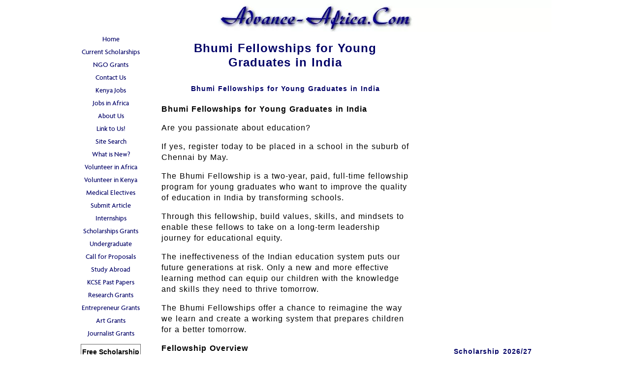

--- FILE ---
content_type: text/html; charset=utf-8
request_url: https://www.google.com/recaptcha/api2/aframe
body_size: 267
content:
<!DOCTYPE HTML><html><head><meta http-equiv="content-type" content="text/html; charset=UTF-8"></head><body><script nonce="GgfmZLTiygWkUcE3Ho9NAA">/** Anti-fraud and anti-abuse applications only. See google.com/recaptcha */ try{var clients={'sodar':'https://pagead2.googlesyndication.com/pagead/sodar?'};window.addEventListener("message",function(a){try{if(a.source===window.parent){var b=JSON.parse(a.data);var c=clients[b['id']];if(c){var d=document.createElement('img');d.src=c+b['params']+'&rc='+(localStorage.getItem("rc::a")?sessionStorage.getItem("rc::b"):"");window.document.body.appendChild(d);sessionStorage.setItem("rc::e",parseInt(sessionStorage.getItem("rc::e")||0)+1);localStorage.setItem("rc::h",'1769070863421');}}}catch(b){}});window.parent.postMessage("_grecaptcha_ready", "*");}catch(b){}</script></body></html>

--- FILE ---
content_type: text/css; charset=utf-8
request_url: https://www.advance-africa.com/sd/support-files/A.style.css.pagespeed.cf.BgJ1oSv7QR.css
body_size: 12209
content:
@font-face{font-family:AgendaRegular;font-display:fallback;src:url(/css_webfonts/agenda-webfont.eot);src:url(/css_webfonts/agenda-webfont.eot?iefix) format('eot') , url(/css_webfonts/agenda-webfont.woff) format('woff') , url(/css_webfonts/agenda-webfont.ttf) format('truetype') , url(/css_webfonts/agenda-webfont.svg#webfont6mJSzLPU) format('svg');font-weight:normal;font-style:normal}@font-face{font-family:AvantGardeRegular;font-display:fallback;src:url(/css_webfonts/avantgarde-webfont.eot);src:url(/css_webfonts/avantgarde-webfont.eot?iefix) format('eot') , url(/css_webfonts/avantgarde-webfont.woff) format('woff') , url(/css_webfonts/avantgarde-webfont.ttf) format('truetype') , url(/css_webfonts/avantgarde-webfont.svg#webfontILwWK1qr) format('svg');font-weight:normal;font-style:normal}body{background:#fff;font:.813em/1.3 Verdana,Geneva,sans-serif;color:#000;margin:0}a img{border:0}hr{border-style:solid;width:75%}#PageWrapper{width:960px}table#PageWrapper{border-collapse:collapse}td#Header,td#Footer,td#NavColumn,td#ContentWrapper,td#ContentColumn,td#ExtraColumn{padding:0;vertical-align:top}#Header{width:960px}#Header .Liner{min-height:62px;_height:62px}#NavColumn{width:130px}#NavColumn .Liner{padding:1px 4px}div#NavColumn{float:left;margin-left:-722px}#ContentWrapper{width:592px}div#ContentWrapper{float:left;padding-left:130px}#ContentColumn{width:592px}#ContentColumn .Liner{padding:8px 51px 8px 38px}#ExtraColumn{width:238px}#ExtraColumn .Liner{padding:18px 4px}div#ExtraColumn{float:right}#Footer{width:960px;clear:both}.Liner{padding:1px 0;*zoom: 1}#Header .Liner{background:url(https://www.advance-africa.com/sd/image-files/xtopimage-3col.jpg.pagespeed.ic.JFZeI-qUH1.webp) no-repeat}#Footer .Liner{text-align:center;background:#fff}#PageWrapper .Navigation h3{font-family:Verdana,Geneva,sans-serif;font-size:18.2px;font-weight:bold;font-style:normal;color:#000;text-align:left;background:transparent;border:0}.Navigation{margin-top:-1px}#PageWrapper .Navigation h3,.Navigation ul{margin:0 -4px;padding:0}.Navigation li{margin:0;list-style:none;display:block}#PageWrapper div.Navigation a,.Navigation a,#PageWrapper div.Navigation a:visited,.Navigation a:visited{display:block;height:26px;line-height:26px;overflow:hidden;text-align:center;text-decoration:none;color:#000}table#PageWrapper .Navigation ul a{min-width:130px;_width:130px}.ThumbnailLink{text-align:center}#Header .ExtraNav{padding:1px;text-align:right}#Header .ExtraNav ul{margin-top:0}.ExtraNav ul{margin:.5em 0;padding:0}.ExtraNav ul li{margin:0;list-style:none;display:inline}h1{font-size:200%}h2{font-size:170%}h3{font-size:140%}h4{font-size:100%}h1,h2,h3{margin:8px 0 14px 0}a .Caption{color:inherit}.CaptionLeft{text-align:left!important}.CaptionCenter{margin-left:auto;margin-right:auto;text-align:center!important}.CaptionRight{text-align:right!important}.Caption{font-size:85%;font-weight:bold;display:block}blockquote{margin:1em 2em;font-size:120%;font-family:Georgia,serif;line-height:1.4;font-style:italic}#PageWrapper .CalloutBox p{font-family:Verdana,Geneva,sans-serif;font-size:12px;font-variant:normal;color:#000}.CalloutBox{background:#ccc;width:85%;margin:1em auto;padding:.3em}.CalloutBox p{font-size:95%;margin:0;padding:.5em}#PageWrapper .ReminderBox h4{font-family:Verdana,Geneva,sans-serif;font-size:13px;font-weight:bold;font-style:normal;font-variant:normal;color:#000;text-align:center;border:0;margin:0;background:none}#PageWrapper .ReminderBox p{font-family:Verdana,Geneva,sans-serif;font-size:13px;font-variant:normal;color:#000}.ReminderBox{background:#ccc;width:35%;margin:1em 0;padding:.3em;float:right}.ReminderBox h4{margin:0;padding:.5em;text-align:center}.ReminderBox p{margin:0;padding:.5em}.AdSenseBoxLeft{margin:0 18px 12px;float:left}.AdSenseBoxRight{margin:0 18px 12px;float:right}.AdSenseResponsiveBox{width:50%}@media only screen and (max-width:447px){.AdSenseResponsiveBox{margin:0;float:none;width:100%}}.AdSenseBoxCenter{text-align:center;clear:both}.AdSenseBoxCenter468{width:468px;margin:0 auto 12px;clear:both}.AdSenseBoxExtraColumn{padding:0;margin:0 auto 12px;clear:both}.ReturnToNavBox{margin:40px auto 0;padding:0 2px}.formBarGraphBar{border:0;background-color:#009}#PageWrapper .WhatsNew h2{font-family:Verdana,Geneva,sans-serif;font-weight:bold;font-style:normal;font-variant:normal;color:#000;border:0;background:#ccc}#PageWrapper .WhatsNew h3{font-family:Verdana,Geneva,sans-serif;font-size:16px;font-weight:bold;font-style:normal;font-variant:normal;text-align:left;border:0;margin:8px 0 0 0;padding:0;background:none}.WhatsNew{border:1px solid #ccc;margin:1em 0;position:relative}#PageWrapper .WhatsNew img{border:0;max-width:100%;height:auto;width:auto\9 }#PageWrapper .WhatsNew h2{margin:0;padding:.3em 24px .3em 4px;_padding-right:4px;background:#ccc;line-height:1.2;font-size:125%;text-align:center}#PageWrapper .WhatsNew ol,#PageWrapper .WhatsNew ul,#PageWrapper .WhatsNew li{margin:0;padding:0;list-style:none;*zoom: 1;background:transparent}#PageWrapper .WhatsNew ol{margin:0 10px;overflow:hidden}#PageWrapper .WhatsNew ol li{display:block;padding-bottom:1px;border-top:1px solid #ccc;margin-top:-1px}#PageWrapper .WhatsNew h3{font-size:125%;line-height:1.2;margin-bottom:0}.WhatsNew-time{font-size:75%;color:#888;margin-top:.5em}.WhatsNew-more{text-align:right;margin:1em 0}.WhatsNew-subscribe{position:absolute;z-index:2;top:0;right:0;text-align:right;_display:none}.WhatsNew-icon{padding:4px 4px 2px}#PageWrapper .WhatsNew-subscribe ul{display:none;padding:2px 4px;background:#ccc}#PageWrapper .WhatsNew-subscribe ul li{display:block;background-image:none}#PageWrapper .WhatsNew-subscribe:hover ul{display:block}#PageWrapper .WhatsNew-subscribe ul img{display:block;padding:2px 0}.mobile #PageWrapper .WhatsNew h2{padding-right:4px}.mobile .WhatsNew-subscribe{position:static}.mobile .WhatsNew-icon{display:none}.mobile #PageWrapper .WhatsNew-subscribe ul{display:block;text-align:center}.mobile #PageWrapper .WhatsNew-subscribe ul img{display:inline-block}.WhatsNewLeft{float:left;margin-right:.5em}.WhatsNewRight{float:right;margin-left:.5em}.WhatsNewCenter{margin-left:auto;margin-right:auto}.blogItItem{margin:18px 0;border-bottom:1px solid #ccc}.RSSbox{padding:.2em 0 1em;font-weight:bold;text-align:center;border:1px solid #000;margin-top:8px;margin-bottom:8px}.RSSbox img{padding:1px 0}.RSSbox ul,.RSSbox ul li{margin:0;padding:0}.RSSbox ul{list-style-type:none;clear:both}.RSSbox ul li{text-align:center}.RSSbox ul li img{border:0;padding:1px 0}.text_image_block{margin:.5em 0 0 0}.text_image_not_floated.text_image_left .ImageBlock img{float:left}.text_image_not_floated.text_image_right .ImageBlock img{float:right}.text_image_not_floated.text_image_center .ImageBlock{text-align:center}#PageWrapper .text_image_floated .ImageBlock{margin:.3em 0 0 0}#PageWrapper .text_image_floated.text_image_left .ImageBlock{float:left;margin-right:10px}#PageWrapper .text_image_floated.text_image_right .ImageBlock{float:right;margin-left:10px}.text_image_top_cleared,.text_image_both_cleared{clear:both}.text_image_bottom_cleared p:last-of-type:after,.text_image_both_cleared p:last-of-type:after{content:"";clear:both;display:block;width:100%}html.mobile #PageWrapper .text_image_floated.text_image_left .ImageBlock,html.mobile #PageWrapper .text_image_floated.text_image_right .ImageBlock{float:none;margin:0 0 15px 0}html.mobile div#PageWrapper .text_image_floated .ImageBlock{max-width:100%}.Ezine2{margin:1em 0;padding:.5em;border:1px solid #eee}.EzineRow{padding:.5em 0;max-width:100%;box-sizing:border-box}.EzineVertical label{display:block}.EzineHorizontal .EzineRow,.EzineHorizontal label{display:inline-block}.Ezine2 label,.Ezine2 input[type="text"],.Ezine2 input[type="email"],.EzineButton{vertical-align:middle;max-width:100%;box-sizing:border-box}.EzineLeft{text-align:left}.EzineCenter{text-align:center}.EzineRight{text-align:right}.Ezine{border:1px solid #666;background:#fff;color:#000;padding:.3em;margin-top:8px;margin-bottom:8px}.Ezine table{width:100%}.Ezine td{width:50%;text-align:center;vertical-align:top}.Ezine .EzineInputAbove{width:100%}.EzineInput input{width:90%;max-width:350px}td.EzineLabel{text-align:right;font-weight:bold}td.EzineLabelAbove{text-align:center}.EzineDescription{text-align:center}.EzineDescription small{font-size:90%}.grid_block{table-layout:fixed;border-collapse:collapse}.grid_block td{padding:0}img{max-width:100%;box-sizing:border-box}#PageWrapper .ImageBlock img,#PageWrapper .ImageBlock .Caption{max-width:100%}.ImageBlock img{margin:0}#PageWrapper .ImageBlock{overflow:hidden;max-width:100%}#PageWrapper .ImageBlockLeft{float:left;text-align:center}#PageWrapper .ImageBlockLeft img,#PageWrapper .ImageBlockLeft .Caption{margin-right:5px}#PageWrapper .ImageBlockRight{float:right;text-align:center}#PageWrapper .ImageBlockRight img,#PageWrapper .ImageBlockRight .Caption{margin-left:5px}#PageWrapper .ImageBlockCenter{text-align:center}#PageWrapper .ImageBlockCenter .Caption{margin-left:auto;margin-right:auto}#PageWrapper .MediaBlock{margin-top:15px;margin-bottom:15px}#PageWrapper .MediaBlockLeft{float:left;margin-right:15px}#PageWrapper .MediaBlockRight{float:right;margin-left:15px}#PageWrapper .MediaBlockCenter{display:block;margin-left:auto;margin-right:auto;margin-top:15px;margin-bottom:15px}#PageWrapper .noalignment{float:left;max-width:100%}#PageWrapper .noalignment .Caption{margin:0}#PageWrapper .pinit{text-align:center}#PageWrapper .formwrapper .formBuilderForm-Throbber{border:0}#PageWrapper .FormBlockLeft .formwrapper{float:left;margin-right:5px}#PageWrapper .FormBlockRight .formwrapper{float:right;margin-left:5px}#PageWrapper .FormBlockCenter .formwrapper{margin-left:auto;margin-right:auto}.mobile .responsive-row img,.bb1mobile .responsive-row img{max-width:100%!important;box-sizing:border-box}@media only screen and (max-width:768px){.responsive-row img{max-width:100%!important;box-sizing:border-box}}.responsive-row,div[class*="responsive_grid_block-"]{overflow:hidden}div[class*="responsive_col-"]{float:left;min-height:1px;box-sizing:border-box}.responsive_grid_block-12 div[class*="responsive_col-"]{width:8.333%}.responsive_grid_block-11 div[class*="responsive_col-"]{width:9.0909%}.responsive_grid_block-10 div[class*="responsive_col-"]{width:10%}.responsive_grid_block-9 div[class*="responsive_col-"]{width:11.111%}.responsive_grid_block-8 div[class*="responsive_col-"]{width:12.5%}.responsive_grid_block-7 div[class*="responsive_col-"]{width:14.285%}.responsive_grid_block-6 div[class*="responsive_col-"]{width:16.666%}.responsive_grid_block-5 div[class*="responsive_col-"]{width:20%}.responsive_grid_block-4 div[class*="responsive_col-"]{width:25%}.responsive_grid_block-3 div[class*="responsive_col-"]{width:33.333%}.responsive_grid_block-2 div[class*="responsive_col-"]{width:50%}@media only screen and (max-width:768px){.responsive_grid_block-12 div[class*="responsive_col-"]{width:16.666%}.responsive_grid_block-12>.responsive-row>.responsive_col-7{clear:left}.responsive_grid_block-10 div[class*="responsive_col-"]{width:20%}.responsive_grid_block-10>.responsive-row>.responsive_col-6{clear:left}.responsive_grid_block-9 div[class*="responsive_col-"]{width:33.333%}.responsive_grid_block-9>.responsive-row>.responsive_col-4,.responsive_grid_block-9>.responsive-row>.responsive_col-7{clear:left}.responsive_grid_block-8 div[class*="responsive_col-"]{width:25%}.responsive_grid_block-8>.responsive-row>.responsive_col-5{clear:left}.responsive_grid_block-6 div[class*="responsive_col-"]{width:33.333%}.responsive_grid_block-6>.responsive-row>.responsive_col-4{clear:left}.responsive_grid_block-4 div[class*="responsive_col-"]{width:50%}.responsive_grid_block-4>.responsive-row>.responsive_col-3{clear:left}}@media only screen and (max-width:447px){.responsive_grid_block-12 div[class*="responsive_col-"]{width:25%}.responsive_grid_block-12>.responsive-row>.responsive_col-5,.responsive_grid_block-12>.responsive-row>.responsive_col-9{clear:left}.responsive_grid_block-12>.responsive-row>.responsive_col-7{clear:none}.responsive_grid_block-8 div[class*="responsive_col-"],.responsive_grid_block-6 div[class*="responsive_col-"]{width:50%}.responsive_grid_block-8>.responsive-row .responsive_col-3,.responsive_grid_block-8>.responsive-row .responsive_col-5,.responsive_grid_block-8>.responsive-row .responsive_col-7{clear:left}.responsive_grid_block-6>.responsive-row>.responsive_col-3,.responsive_grid_block-6>.responsive-row>.responsive_col-5{clear:left}.responsive_grid_block-6>.responsive-row>.responsive_col-4{clear:none}.responsive_grid_block-11 div[class*="responsive_col-"],.responsive_grid_block-10 div[class*="responsive_col-"],.responsive_grid_block-7 div[class*="responsive_col-"],.responsive_grid_block-5 div[class*="responsive_col-"],.responsive_grid_block-4 div[class*="responsive_col-"],.responsive_grid_block-3 div[class*="responsive_col-"],.responsive_grid_block-2 div[class*="responsive_col-"]{width:100%}}.video-container{position:relative;padding-bottom:56.25%;height:0;overflow:hidden}.video-container iframe,.video-container object,.video-container embed,.video-container video{position:absolute;top:0;left:0;width:100%;height:100%}#PageWrapper .fb-like,#PageWrapper .fb-comments{display:block;text-align:center;margin-top:10px;margin-bottom:10px}#PageWrapper .formbody td{padding:2px}#NavColumn .formbody input[type="text"],#NavColumn .formbody textarea,#NavColumn .formbody img{max-width:114px}#NavColumn .formbody img.captcha_img{margin-bottom:10px}#notificationOptions,#notificationOptions li{list-style-type:none}.socializeIt,.formbody,.c2_invitation{margin-top:12px;margin-bottom:12px}.googlePlusOne{margin-top:8px;margin-bottom:8px}.with_images .othervisitors p{margin-left:56px}.thumb_container{float:left;width:50px;height:50px;overflow:hidden;margin-top:3px}.with_images .othervisitors .submission_thumbnail{width:100%}.othervisitors{clear:both}.othervisitors img{border:0}.TOC dt{font-weight:bold}.TOC dd{margin-bottom:20px}#ContentColumn ul{list-style-type:disc;margin:0 0 8px 10px;padding-left:40px}#ContentColumn li{margin:0 0 8px 5px}#ContentColumn ol{list-style-type:decimal;margin:0 0 8px 10px}hr{clear:both}#PageWrapper .ImageBlockCenter{margin:1em 0}.ItemRight{float:right;margin:2px 0 12px 18px;text-align:center}.ItemCenter{margin:2px auto 12px auto;text-align:center;clear:both}.ItemLeft{float:left;margin:2px 18px 12px 0;text-align:center}.Center{text-align:center}@media only screen and (max-device-width:480px){html{-webkit-text-size-adjust:none}}html.landscape #ContentColumn{font-size:125%;line-height:1.3}html.mobile .desktopOnly{display:none!important}.mobileOnly{display:none!important}html.mobile .mobileOnly{display:block!important}html.mobile form>table{max-width:100%!important;width:auto!important;-moz-box-sizing:border-box;-webkit-box-sizing:border-box;box-sizing:border-box}html.mobile #edit textarea{width:100%!important}html.mobile .InvShelpbox{left:0!important;width:100%!important}html.mobile #NotifyDiv input[type="text"],html.mobile .formbody input[type="text"],html.mobile .comments input[type="text"],html.mobile #NotifyDiv textarea,html.mobile .formbody textarea,html.mobile .comments textarea,html.mobile #NotifyDiv select,html.mobile .formbody select,html.mobile .comments select{width:90%!important}html.mobile #pendingSubmission table{width:100%}html.mobile #PageWrapper img{max-width:100%;height:auto;-moz-box-sizing:border-box;-webkit-box-sizing:border-box;box-sizing:border-box}html.mobile iframe{max-width:100%}html.mobile .fb-like iframe{max-width:none!important}#toolbar{display:none}#toolbar{text-align:center;width:100%;height:auto;-moz-box-sizing:border-box;-webkit-box-sizing:border-box;box-sizing:border-box;z-index:1000;padding:4px 2px;background:#000;position:fixed;top:0;left:0;display:block}html.mobile #toolbar{display:table;padding:0}html.mobile #toolbarInnerWrapper{display:table-cell;vertical-align:middle;height:35px}html.mobile #toolbar button{width:47.5%;font-size:12px;padding:.3em}html.android2 #toolbar button{background:#f7f7f7;border:1px solid #2f4255;border-radius:.5em}html.fullView #mobileBtn{width:97%}html.mobile #toTopBtn,html.mobile #navBtn{width:64.1%}html.mobile #fullBtn{width:31.1%;margin-right:4px}html.mobile #fullBtn,html.mobile #navBtn{display:inline-block}#fullBtn,#navBtn,#toTopBtn,html.mobile #mobileBtn{display:none}.iosbtnfix{height:1000px;overflow:hidden}.phantomHeaderImage{position:absolute;left:-9999px;top:-9999px}html.mobile,html.mobile body{height:100%}html.mobile #PageWrapper{margin-top:35px;text-align:center;width:100%;-moz-box-sizing:border-box;-webkit-box-sizing:border-box;box-sizing:border-box;overflow:hidden;background-size:100%;-webkit-overflow-scrolling:touch}html.fullView #PageWrapper{margin-top:65px}html.mobile #Header,html.mobile #Footer{width:100%}html.mobile #Header .Liner{background-size:100%}html.mobile #ContentWrapper{padding:0;float:none;width:auto}html.mobile #ContentColumn{width:auto}html.mobile #ContentColumn,html.mobile #NavColumn,html.mobile #ExtraColumn{float:none;margin:0}html.mobile #NavColumn,html.mobile #ExtraColumn{margin-top:200px}html.mobile #ContentColumn,html.mobile #Header,html.mobile #NavColumn,html.mobile #ExtraColumn{text-align:left}html.mobile #NavColumn,html.mobile #ExtraColumn{display:inline-block;vertical-align:top;overflow:hidden}html.mobile #Footer{position:absolute;top:10000px;left:0;overflow:hidden}@media only screen and (max-width:550px){html.mobile .socializeIt,html.mobile .socializeIt img,html.mobile .socializeIt textarea{width:100%!important}html.mobile .socializeIt td[rowspan="2"],html.mobile .socializeIt td[rowspan="1"]{white-space:normal!important}}@media only screen and (max-width:450px){html.mobile .socializeIt .socialIcon{white-space:normal!important;text-align:center;display:block!important}html.mobile .socializeIt .socialIcon span{display:block!important}}html.mobile blockquote{margin-left:8%;margin-right:8%}html.mobile .ExtraNav{display:none!important}@media only screen and (max-width:359px){html.mobile #ExtraColumn{width:182px}}@media only screen and (min-width:360px){html.mobile #ExtraColumn{width:222px}}@media only screen and (max-width:379px){html.mobile #ExtraColumn *{max-width:100%;background-size:100%}html.mobile #ExtraColumn .pinit>span{background-size:14px 14px}}@media only screen and (min-width:380px){html.mobile #ExtraColumn{width:238px}}html.mobile #PageWrapper{background:transparent}html.mobile #ContentColumn .Liner{padding-left:2%;padding-right:2%}html.mobile #NavColumn .Liner{margin-top:0;padding-top:1px;padding-bottom:10px}html.mobile #ExtraColumn .Liner{padding:1px 4px 10px 4px}html.mobile #Footer .Liner{padding:2% 2% 6%}html.mobile .CalloutBox{padding:1%}#PageWrapper div.HorizontalNavBar ul.root{display:inline-block;vertical-align:top;*display: inline;*zoom: 1;margin:0 auto;padding:0;line-height:18px;font-size:16px}#PageWrapper div.HorizontalNavBar ul ul{display:none;position:absolute;top:27px;left:1px;z-index:2;margin:0 0 0 -1px;padding:0;*zoom: 1;background:#fff;width:150px}#PageWrapper div.HorizontalNavBar ul ul ul{top:0;left:150px;margin:0 0 0 -2px;_top:1px}#PageWrapper div.HorizontalNavBar li{display:block;margin:0;padding:0;list-style:none;position:relative;float:left;white-space:nowrap;border:0}#PageWrapper div.HorizontalNavBar li.li1{z-index:1}#PageWrapper div.HorizontalNavBar li.hover{z-index:2}#PageWrapper div.HorizontalNavBar li li{float:none;white-space:normal;border:1px solid #fff;background:#fff;margin-top:-1px}#PageWrapper div.HorizontalNavBar span.navheader,#PageWrapper div.HorizontalNavBar a{display:block;padding:4px 8px;text-decoration:none;_float:left}#PageWrapper div.HorizontalNavBar ul ul span.navheader,#PageWrapper div.HorizontalNavBar ul ul a{_float:none}#PageWrapper div.HorizontalNavBar span.navheader{cursor:default;*zoom: 1;position:relative;padding-left:18px}#PageWrapper div.HorizontalNavBar ul ul span.navheader{padding-left:8px;padding-right:18px}#PageWrapper div.HorizontalNavBar span.navheader ins{display:block;width:0;height:0;line-height:0;position:absolute;top:50%;margin-top:-2px;left:2px;border:6px solid #fff;border-bottom:0}#PageWrapper div.HorizontalNavBar ul ul span.navheader ins{left:auto;top:50%;right:2px;margin-top:-6px;border-bottom-width:6px;border-bottom-style:solid}#PageWrapper div.HorizontalNavBar li.hover ul,#PageWrapper div.HorizontalNavBarCSS li:hover ul{display:block}#PageWrapper div.HorizontalNavBar li.hover li ul,#PageWrapper div.HorizontalNavBarCSS li:hover li ul{display:none}#PageWrapper div.HorizontalNavBar li li.hover ul,#PageWrapper div.HorizontalNavBarCSS li li:hover ul{display:block}#PageWrapper div.HorizontalNavBar li li.hover li ul,#PageWrapper div.HorizontalNavBarCSS li li:hover li ul{display:none}#PageWrapper div.HorizontalNavBar li li li.hover ul,#PageWrapper div.HorizontalNavBarCSS li li li:hover ul{display:block}#PageWrapper div.HorizontalNavBar li li li.hover li ul,#PageWrapper div.HorizontalNavBarCSS li li li:hover li ul{display:none}#PageWrapper div.HorizontalNavBar li li li li.hover ul,#PageWrapper div.HorizontalNavBarCSS li li li li:hover ul{display:block}#PageWrapper div.HorizontalNavBarWide ul.root{width:100%;display:table}#PageWrapper div.HorizontalNavBarWide li{display:table-cell;float:none;text-align:center}#PageWrapper div.HorizontalNavBarWide li li{text-align:left;display:block}#PageWrapper div.HorizontalNavBarLeft,#PageWrapper div.HorizontalNavBarLeft li{text-align:left}#PageWrapper div.HorizontalNavBarCenter,#PageWrapper div.HorizontalNavBarCenter li{text-align:center}#PageWrapper div.HorizontalNavBarRight,#PageWrapper div.HorizontalNavBarRight li{text-align:right}#PageWrapper div.HorizontalNavBarCenter li li,#PageWrapper div.HorizontalNavBarRight li li{text-align:left}html.mobile #PageWrapper div.HorizontalNavBar ul.root>li{z-index:2}html.mobile #PageWrapper div.HorizontalNavBar ul.root>li.hover{z-index:3}#Header .Liner{position:relative}#Header .HorizontalNavBar{width:100%;position:absolute;bottom:2px;left:0}html.mobile #Header .HorizontalNavBar{bottom:2px}#PageWrapper div.HorizontalNavBar ul.root{font-size:13px;line-height:16px}#PageWrapper div.HorizontalNavBar ul ul{top:25px}#PageWrapper div.HorizontalNavBar li{background:transparent;border:1px solid #000;margin-left:-1px}#PageWrapper div.HorizontalNavBar li li{background:#fff;border-color:#000;margin-left:0}#PageWrapper div.HorizontalNavBar span.navheader,#PageWrapper div.HorizontalNavBar a{background:#fff;color:#000;font-weight:normal}#PageWrapper div.HorizontalNavBar .hover>span.navheader,#PageWrapper div.HorizontalNavBar span.navheader:hover,#PageWrapper div.HorizontalNavBar a:hover{background:#ccc;color:#000}#PageWrapper div.HorizontalNavBar ul ul{background:#fff;width:180px;margin-left:-2px}#PageWrapper div.HorizontalNavBar ul ul ul{left:180px}#PageWrapper div.HorizontalNavBar span.navheader ins{border-color:#fff;border-top-color:#000}#PageWrapper div.HorizontalNavBar ul ul span.navheader ins{border-color:#fff;border-left-color:#000}#PageWrapper div.HorizontalNavBar .hover>span.navheader ins,#PageWrapper div.HorizontalNavBar span.navheader:hover ins{border-color:#ccc;border-top-color:#000}#PageWrapper div.HorizontalNavBar ul ul .hover>span.navheader ins,#PageWrapper div.HorizontalNavBar ul ul span.navheader:hover ins{border-color:#ccc;border-left-color:#000}html.mobile #PageWrapper div.HorizontalNavBar a:hover,html.mobile #PageWrapper div.HorizontalNavBar .hover>span.navheader,html.mobile #PageWrapper div.HorizontalNavBar span.navheader:hover{background:#fff;color:#000}html.mobile #PageWrapper div.HorizontalNavBar .hover>span.navheader ins,html.mobile #PageWrapper div.HorizontalNavBar span.navheader:hover ins{border-color:#fff;border-top-color:#000}html.mobile #PageWrapper div.HorizontalNavBar ul ul .hover>span.navheader ins,html.mobile #PageWrapper div.HorizontalNavBar ul ul span.navheader:hover ins{border-color:#fff;border-left-color:#000}.c2Form{padding:8px;border:1px solid #ddd}.c2Form input[type="text"]{max-width:100%}@media only screen and (max-width:440px){.c2Form table,.c2Form tr,.c2Form tbody,.c2Form td{display:block}.c2Form table p{text-align:left!important}.otherText{display:block}}.InvShelp{font-family:Arial,Helvetica,sans-serif;font-size:12px;background-color:#ffc}.InvShelpT{background:#ddd;padding:0;font-family:Arial,Helvetica,sans-serif;font-size:12px;margin:0;padding:0;text-align:left}a:link.InvShelp{text-decoration:none;color:#000}.InvShelpbox{font-family:Arial,Helvetica,sans-serif;font-size:12px;background-color:#ffc;padding:2px;border:1px solid #666}.InvSquestions{font-weight:bold;font-size:14px;margin:0}.titleInput{width:80%;padding-top:4px;margin:0}.storyInput{width:98%;padding-top:4px;margin:0}.otherText{}.dividerRule{border-top:1px solid #ddd}.blogItItem .blogItThumbnail{float:left;margin-right:10px;margin-bottom:10px;max-width:150px}.blogItItem .blogItReadMore{clear:both}.WhatsNew{box-sizing:border-box}.eucookiebar button,.eucookiebar p{display:inline-block;margin:.25em .5em;font-family:"Lucida Grande",Geneva,Arial,Verdana,sans-serif}.eucookiebar{text-align:center;position:absolute;top:-250px;left:0;right:0;background:#fff;padding:.5% 2%;box-shadow:0 4px 10px 1px rgba(0,0,0,.2);z-index:9999;font-size:12px;font-family:"Lucida Grande",Geneva,Arial,Verdana,sans-serif;color:#666;transition:top .5s ease , bottom .5s ease , opacity .5s ease}.eucookiebar a{color:#00f;font-weight:400;text-decoration:underline}.eucookiebar a:visited{color:#551a8b}.eucookiebar a:active{color:red}.eucookiebar button{background:#eee;border:1px solid #888;border-radius:4px;font-size:100%;font-weight:700;color:#666}.eucookiebar button:hover{background:#666;color:#fff}.eucookiebar.show{top:0;opacity:1}.eucookiebar.hide{top:-250px;opacity:0;pointer-events:none}.eucookiebar.bottom{top:auto;bottom:-250px;position:fixed}.eucookiebar.bottom.show{bottom:0}.eucookiebar.bottom.hide{bottom:-250px}#PageWrapper .RelatedPagesBlock ul{padding:0;margin:0;list-style:none}#PageWrapper .RelatedPagesBlock ul.down .relatedPagesThumbnail{float:left;margin-right:10px}#PageWrapper .RelatedPagesBlock ul.down .relatedPagesThumbnail a{display:block;width:50px;height:50px;background-size:cover;background-repeat:no-repeat;background-position:center;background-image:url(/ssimgs/ximage-placeholder.png.pagespeed.ic.BP0CMYEXYd.webp)}#PageWrapper .RelatedPagesBlock ul.down h3{margin-top:0;margin-bottom:0}#PageWrapper .RelatedPagesBlock ul.down p{margin:0}#PageWrapper .RelatedPagesBlock ul li{border:none!important}#PageWrapper .RelatedPagesBlock ul.down li{clear:both;overflow:hidden;padding-top:10px;padding-bottom:10px}#PageWrapper .RelatedPagesBlock ul.across{display:-webkit-box;display:-moz-box;display:-ms-flexbox;display:-webkit-flex;display:flex;-webkit-flex-flow:row wrap;justify-content:space-between}#PageWrapper .RelatedPagesBlock ul.across .relatedPagesThumbnail a{display:block;width:100%;height:200px;background-size:cover;background-repeat:no-repeat;background-position:center;background-image:url(/ssimgs/ximage-placeholder.png.pagespeed.ic.BP0CMYEXYd.webp)}#PageWrapper .RelatedPagesBlock ul.across li{box-sizing:border-box;padding:10px 0;width:200px}#PageWrapper .RelatedPagesBlock ul.text li{padding-top:10px;padding-bottom:10px}#PageWrapper .RelatedPagesBlock ul.text li .relatedPagesThumbnail{display:none}#PageWrapper .RelatedPagesBlock ul.text li p{margin:0}#PageWrapper .RelatedPagesBlock .text h3{margin-top:0}#PageWrapper .BreadcrumbBlock .BreadcrumbTiers{list-style:none;margin:30px 0 0;padding:0}#PageWrapper .BreadcrumbBlock .BreadcrumbTiers .BreadcrumbItem{display:inline-block}#PageWrapper .BreadcrumbBlock .BreadcrumbTiers .BreadcrumbItem+.BreadcrumbItem::before{padding:8px;color:#000;content:">"}#PageWrapper .BreadcrumbBlock.BreadcrumbBlockRight .BreadcrumbTiers{text-align:right}#PageWrapper .BreadcrumbBlock.BreadcrumbBlockLeft .BreadcrumbTiers{text-align:left}#PageWrapper .BreadcrumbBlock.BreadcrumbBlockCenter .BreadcrumbTiers{text-align:center}.SocialDestinations span{display:none}.SocialShare .socialIcon:hover{text-decoration:none}.SocialShare .socialIcon{line-height:2em;white-space:nowrap}#PageWrapper .SocialShare .socialIcon.twitter{color:#28a9e0}#PageWrapper .SocialShare .socialIcon.facebook{color:#3b579d}#PageWrapper .SocialShare .socialIcon.pinterest{color:#cd1d1f}#PageWrapper .SocialShare .socialIcon.tumblr{color:#35465c}#PageWrapper .SocialShare .socialIcon.reddit{color:#ff4500}#PageWrapper .SocialShare .socialIcon.whatsapp{color:#25d366}#PageWrapper .SocialShare .socialIcon.messenger{color:#0078ff}#PageWrapper .SocialShare .socialIcon.google-plus{color:#df4a32}.SocialShare.SocialShareSticky.SocialShareStickyRightNoTranslation a,.SocialShare.SocialShareSticky.SocialShareStickyRight a,.SocialShare.SocialShareSticky.SocialShareStickyLeft a,.SocialShare.SocialShareSticky label{display:block}.SocialShare.SocialShareSticky.SocialShareStickyTop a,.SocialShare.SocialShareSticky.SocialShareStickyBottom a,.SocialShare.SocialShareSticky label{display:inline-block;vertical-align:middle}.SocialShare.SocialShareSticky.SocialShareStickyRight.hidden,.SocialShare.SocialShareSticky.SocialShareStickyRightNoTranslation.hidden{transform:translateY(-50%) translateX(100%)}.SocialShare.SocialShareSticky.SocialShareStickyLeft.hidden{transform:translateY(-50%) translateX(-100%)}.SocialShare.SocialShareSticky.SocialShareStickyTop.hidden{transform:translateY(-100%) translateX(-50%)}.SocialShare.SocialShareSticky.SocialShareStickyBottom.hidden{transform:translateY(100%) translateX(-50%)}.SocialShareSticky.SocialShareStickyRight.hidden .hideButton,.SocialShareSticky.SocialShareStickyRightNoTranslation.hidden .hideButton{left:-35px;-ms-transform:rotate(.75turn);transform:rotate(.75turn)}.SocialShareSticky.SocialShareStickyLeft.hidden .hideButton{right:-35px;-ms-transform:rotate(-.75turn);transform:rotate(-.75turn)}.SocialShareSticky.SocialShareStickyTop.hidden .hideButton{top:30px;-ms-transform:rotate(.5turn);transform:rotate(.5turn)}.SocialShareSticky.SocialShareStickyBottom.hidden .hideButton{bottom:30px;-ms-transform:rotate(1turn);transform:rotate(1turn)}.SocialShareSticky .hideButton{cursor:pointer;border:0;position:absolute;right:0;width:51px;height:51px;padding:20px}.SocialShareStickyRight .hideButton,.SocialShareStickyRightNoTranslation .hideButton{-ms-transform:rotate(.25turn);transform:rotate(.25turn)}.SocialShareStickyLeft .hideButton{-ms-transform:rotate(-.25turn);transform:rotate(-.25turn)}.SocialShareSticky.SocialShareStickyTop .hideButton{right:-47px;top:0}.SocialShareSticky.SocialShareStickyBottom .hideButton{right:-47px;bottom:0;-ms-transform:rotate(.50turn);transform:rotate(.50turn)}.SocialShareSticky{position:fixed;right:0;top:50%;padding:5px;z-index:9999;background:#fff;text-align:center}.SocialShare.SocialShareMini span,.SocialShare.SocialShareSticky span{display:none}.SocialShareSticky.SocialShareStickyRightNoTranslation{right:0;left:auto;top:25%;border-radius:5px 0 0 5px;border-right:none!important}.SocialShareSticky.SocialShareStickyRight{right:0;left:auto;border-radius:5px 0 0 5px;transform:translateY(-50%);border-right:none!important}.SocialShareSticky.SocialShareStickyTop{right:auto;left:50%;top:0;border-radius:0 0 5px 5px;transform:translateX(-50%);border-top:none!important}.SocialShareSticky.SocialShareStickyBottom{right:auto;left:50%;bottom:0;top:auto;border-radius:5px 5px 0 0;transform:translateX(-50%);border-bottom:none!important}.SocialShareSticky.SocialShareStickyLeft{left:0;right:auto;border-radius:0 5px 5px 0;transform:translateY(-50%);border-left:none!important}.socialize-pay-it-forward-wrapper{padding:.5em;margin:2px}.socialize-pay-it-forward-wrapper details{text-align:left}.socialize-pay-it-forward-wrapper summary{cursor:pointer;text-align:center;outline:none;list-style:none;text-decoration:none}.socialize-pay-it-forward-wrapper summary:hover{text-decoration:underline}.socialize-pay-it-forward-wrapper summary::-webkit-details-marker{display:none}.socialIcon svg{margin-left:3px;margin-right:3px;height:2em;width:2em;display:inline-block;vertical-align:middle}.SocialShare .socialIcon{display:inline-block}#PageWrapper .RelatedPagesBlock ul.across .relatedPagesThumbnail a,#PageWrapper .RelatedPagesBlock ul.down .relatedPagesThumbnail a{background-image:none}.WhatsNew-icon{width:24px;height:22px}#PageWrapper .WhatsNew-subscribe ul img{width:91px;height:21px}.FAQContainer{padding:20px 0}.FAQContainer .AccordionContainer summary{font-size:22px;margin-top:0;padding:10px 0}.FAQContainer .AccordionContainer summary p{display:inline-block;margin:0;padding:0}.FAQContainer.disabled .AccordionContainer summary::marker{content:'';display:block}.FAQContainer.disabled .AccordionContainer summary{pointer-events:none}@media (max-width:768px){.imagePreview img{height:auto}}.FAQContainer .AccordionContainer summary{list-style:none}.FAQContainer .AccordionContainer summary .AccordionHeader{cursor:pointer}.FAQContainer .AccordionContainer summary::-webkit-details-marker{display:none}.FAQContainer .AccordionContainer summary .AccordionHeader:before{content:"►";float:left;margin-right:5px;font-size:.7em;line-height:2em}.FAQContainer .AccordionContainer[open] .AccordionHeader:before{content:"▼"}.FAQContainer.disabled .AccordionContainer summary .AccordionHeader:before{display:none}.FAQContainer .AccordionContainer summary .AccordionHeader p{display:block;margin:0;padding:0}#PageWrapper .SocialShare .socialIcon.twitter{color:#000}.YtFacade{position:relative}.YtFacade iframe{position:absolute;top:0;left:0;width:100%;height:100%;z-index:1}.YtFacade img{width:100%;height:100%;z-index:2;object-fit:cover}.YtFacade svg{position:absolute;top:50%;left:50%;width:68px;height:48px;margin-top:-24px;margin-left:-34px;z-index:3}.YtFacadeButton{position:absolute;top:0;left:0;width:100%;height:100%;z-index:3;cursor:pointer}#PageWrapper .WhatsNew-subscribe ul{padding:4px}#PageWrapper .WhatsNew-subscribe ul img{margin:4px}body,html.mobile body{background-image:url(/sd/image-files/xbackground.gif.pagespeed.ic.Ps6OuENT_a.webp);font-size:17px}html.mobile body{}@media (max-width:768px){body{}}@media (max-width:447px){body{}}#PageWrapper #Footer .Liner p,html.mobile #PageWrapper #Footer .Liner p{}html.mobile #PageWrapper #Footer .Liner p{}@media (max-width:768px){#PageWrapper #Footer .Liner p{}}@media (max-width:447px){#PageWrapper #Footer .Liner p{}}#PageWrapper #Footer .Liner,html.mobile #PageWrapper #Footer .Liner{}html.mobile #PageWrapper #Footer .Liner{}@media (max-width:768px){#PageWrapper #Footer .Liner{}}@media (max-width:447px){#PageWrapper #Footer .Liner{}}#PageWrapper #HeaderWrapper,html.mobile #PageWrapper #HeaderWrapper{}html.mobile #PageWrapper #HeaderWrapper{}@media (max-width:768px){#PageWrapper #HeaderWrapper{}}@media (max-width:447px){#PageWrapper #HeaderWrapper{}}#PageWrapper #Header .Liner,html.mobile #PageWrapper #Header .Liner{background-image:url(/sd/image-files/xtop.gif.pagespeed.ic.txZno1KssT.webp);min-height:65px;min-height:65px}html.mobile #PageWrapper #Header .Liner{}@media (max-width:768px){#PageWrapper #Header .Liner{}}@media (max-width:447px){#PageWrapper #Header .Liner{}}#PageWrapper #ExtraColumn .Liner,html.mobile #PageWrapper #ExtraColumn .Liner{}html.mobile #PageWrapper #ExtraColumn .Liner{}@media (max-width:768px){#PageWrapper #ExtraColumn .Liner{}}@media (max-width:447px){#PageWrapper #ExtraColumn .Liner{}}#PageWrapper #ExtraColumn .Liner,html.mobile #PageWrapper #ExtraColumn .Liner{}html.mobile #PageWrapper #ExtraColumn .Liner{}@media (max-width:768px){#PageWrapper #ExtraColumn .Liner{}}@media (max-width:447px){#PageWrapper #ExtraColumn .Liner{}}#PageWrapper #NavColumn .Liner,html.mobile #PageWrapper #NavColumn .Liner{font-size:14px;letter-spacing:0;word-spacing:0;line-height:21.5px;font-variant:normal;background-image:url(/sd/image-files/xleft.gif.pagespeed.ic.Ps6OuENT_a.webp)}html.mobile #PageWrapper #NavColumn .Liner{}@media (max-width:768px){#PageWrapper #NavColumn .Liner{}}@media (max-width:447px){#PageWrapper #NavColumn .Liner{}}#PageWrapper #ContentColumn .Liner,html.mobile #PageWrapper #ContentColumn .Liner{}html.mobile #PageWrapper #ContentColumn .Liner{}@media (max-width:768px){#PageWrapper #ContentColumn .Liner{}}@media (max-width:447px){#PageWrapper #ContentColumn .Liner{}}#PageWrapper #ContentColumn .Liner,html.mobile #PageWrapper #ContentColumn .Liner{}html.mobile #PageWrapper #ContentColumn .Liner{}@media (max-width:768px){#PageWrapper #ContentColumn .Liner{}}@media (max-width:447px){#PageWrapper #ContentColumn .Liner{}}#PageWrapper #ContentColumn,html.mobile #PageWrapper #ContentColumn{font-size:16px;letter-spacing:1px;word-spacing:1px;line-height:22.5px}html.mobile #PageWrapper #ContentColumn{}@media (max-width:768px){#PageWrapper #ContentColumn{}}@media (max-width:447px){#PageWrapper #ContentColumn{}}#PageWrapper #ContentColumn p,html.mobile #PageWrapper #ContentColumn p{text-indent:0}html.mobile #PageWrapper #ContentColumn p{}@media (max-width:768px){#PageWrapper #ContentColumn p{}}@media (max-width:447px){#PageWrapper #ContentColumn p{}}#PageWrapper,html.mobile #PageWrapper{margin-right:auto;margin-left:auto}html.mobile #PageWrapper{}@media (max-width:768px){#PageWrapper{}}@media (max-width:447px){#PageWrapper{}}#PageWrapper h1,html.mobile #PageWrapper h1{text-align:center;font-size:24px;color:#006;line-height:29.5px;word-spacing:1px;letter-spacing:1px;font-variant:normal}html.mobile #PageWrapper h1{}@media (max-width:768px){#PageWrapper h1{}}@media (max-width:447px){#PageWrapper h1{}}#PageWrapper h2,html.mobile #PageWrapper h2{text-align:center;font-size:14px;color:#006}html.mobile #PageWrapper h2{}@media (max-width:768px){#PageWrapper h2{}}@media (max-width:447px){#PageWrapper h2{}}#PageWrapper h3,html.mobile #PageWrapper h3{text-align:center;font-size:14px;color:#006}html.mobile #PageWrapper h3{}@media (max-width:768px){#PageWrapper h3{}}@media (max-width:447px){#PageWrapper h3{}}#PageWrapper h4,html.mobile #PageWrapper h4{text-align:center;font-size:14px;color:#006;line-height:21.5px;word-spacing:2px;letter-spacing:1px}html.mobile #PageWrapper h4{}@media (max-width:768px){#PageWrapper h4{}}@media (max-width:447px){#PageWrapper h4{}}.Navigation h3,html.mobile .Navigation h3{border-color:#fff;border-style:solid;background-color:#fff;font-family:Verdana,Geneva,sans-serif;text-align:left;font-size:14px;color:#000;font-weight:bold}html.mobile .Navigation h3{}@media (max-width:768px){.Navigation h3{}}@media (max-width:447px){.Navigation h3{}}#PageWrapper .Navigation h3,html.mobile #PageWrapper .Navigation h3{border-color:#fff;border-style:solid;background-color:#fff;font-family:Verdana,Geneva,sans-serif;text-align:left;font-size:14px;color:#000;font-weight:bold}html.mobile #PageWrapper .Navigation h3{}@media (max-width:768px){#PageWrapper .Navigation h3{}}@media (max-width:447px){#PageWrapper .Navigation h3{}}body #PageWrapper div.Navigation h3,html.mobile body #PageWrapper div.Navigation h3{border-color:#fff;border-style:solid;background-color:#fff;font-family:Verdana,Geneva,sans-serif;text-align:left;font-size:14px;color:#000;font-weight:bold}html.mobile body #PageWrapper div.Navigation h3{}@media (max-width:768px){body #PageWrapper div.Navigation h3{}}@media (max-width:447px){body #PageWrapper div.Navigation h3{}}.Navigation a,html.mobile .Navigation a{font-family:AgendaRegular,"Lucida Sans Unicode","Lucida Grande",sans-serif;font-family:AgendaRegular,"Lucida Sans Unicode","Lucida Grande",sans-serif;background-image:url(/sd/image-files/xnavimage.gif.pagespeed.ic.Ps6OuENT_a.webp)}html.mobile .Navigation a{}@media (max-width:768px){.Navigation a{}}@media (max-width:447px){.Navigation a{}}#PageWrapper div.Navigation a,html.mobile #PageWrapper div.Navigation a{font-family:AgendaRegular,"Lucida Sans Unicode","Lucida Grande",sans-serif;font-family:AgendaRegular,"Lucida Sans Unicode","Lucida Grande",sans-serif;background-image:url(/sd/image-files/xnavimage.gif.pagespeed.ic.Ps6OuENT_a.webp)}html.mobile #PageWrapper div.Navigation a{}@media (max-width:768px){#PageWrapper div.Navigation a{}}@media (max-width:447px){#PageWrapper div.Navigation a{}}.Navigation a,#PageWrapper div.Navigation a{height:26px;line-height:26px}html.mobile .Navigation a,html.mobile #PageWrapper div.Navigation a{}.Navigation a:link,html.mobile .Navigation a:link{color:#006}html.mobile .Navigation a:link{}@media (max-width:768px){.Navigation a:link{}}@media (max-width:447px){.Navigation a:link{}}#PageWrapper div.Navigation a:link,html.mobile #PageWrapper div.Navigation a:link{color:#006}html.mobile #PageWrapper div.Navigation a:link{}@media (max-width:768px){#PageWrapper div.Navigation a:link{}}@media (max-width:447px){#PageWrapper div.Navigation a:link{}}.Navigation a:visited,html.mobile .Navigation a:visited{color:#006}html.mobile .Navigation a:visited{}@media (max-width:768px){.Navigation a:visited{}}@media (max-width:447px){.Navigation a:visited{}}#PageWrapper div.Navigation a:visited,html.mobile #PageWrapper div.Navigation a:visited{color:#006}html.mobile #PageWrapper div.Navigation a:visited{}@media (max-width:768px){#PageWrapper div.Navigation a:visited{}}@media (max-width:447px){#PageWrapper div.Navigation a:visited{}}.Navigation a:hover,html.mobile .Navigation a:hover{color:#006}html.mobile .Navigation a:hover{}@media (max-width:768px){.Navigation a:hover{}}@media (max-width:447px){.Navigation a:hover{}}#PageWrapper div.Navigation a:hover,html.mobile #PageWrapper div.Navigation a:hover{color:#006}html.mobile #PageWrapper div.Navigation a:hover{}@media (max-width:768px){#PageWrapper div.Navigation a:hover{}}@media (max-width:447px){#PageWrapper div.Navigation a:hover{}}#PageWrapper .TOC,html.mobile #PageWrapper .TOC{}html.mobile #PageWrapper .TOC{}@media (max-width:768px){#PageWrapper .TOC{}}@media (max-width:447px){#PageWrapper .TOC{}}#PageWrapper .Ezine,html.mobile #PageWrapper .Ezine{border-color:#666}html.mobile #PageWrapper .Ezine{}@media (max-width:768px){#PageWrapper .Ezine{}}@media (max-width:447px){#PageWrapper .Ezine{}}#PageWrapper .Ezine{padding:4px 0}#PageWrapper #Header .HorizontalNavBar,html.mobile #PageWrapper #Header .HorizontalNavBar{}html.mobile #PageWrapper #Header .HorizontalNavBar{}@media (max-width:768px){#PageWrapper #Header .HorizontalNavBar{}}@media (max-width:447px){#PageWrapper #Header .HorizontalNavBar{}}#PageWrapper div.HorizontalNavBar .li1,html.mobile #PageWrapper div.HorizontalNavBar .li1{}html.mobile #PageWrapper div.HorizontalNavBar .li1{}@media (max-width:768px){#PageWrapper div.HorizontalNavBar .li1{}}@media (max-width:447px){#PageWrapper div.HorizontalNavBar .li1{}}#PageWrapper div.HorizontalNavBar ul a,html.mobile #PageWrapper div.HorizontalNavBar ul a{}html.mobile #PageWrapper div.HorizontalNavBar ul a{}@media (max-width:768px){#PageWrapper div.HorizontalNavBar ul a{}}@media (max-width:447px){#PageWrapper div.HorizontalNavBar ul a{}}#PageWrapper div.HorizontalNavBar ul a:link,html.mobile #PageWrapper div.HorizontalNavBar ul a:link{}html.mobile #PageWrapper div.HorizontalNavBar ul a:link{}@media (max-width:768px){#PageWrapper div.HorizontalNavBar ul a:link{}}@media (max-width:447px){#PageWrapper div.HorizontalNavBar ul a:link{}}#PageWrapper div.HorizontalNavBar ul a:visited,html.mobile #PageWrapper div.HorizontalNavBar ul a:visited{}html.mobile #PageWrapper div.HorizontalNavBar ul a:visited{}@media (max-width:768px){#PageWrapper div.HorizontalNavBar ul a:visited{}}@media (max-width:447px){#PageWrapper div.HorizontalNavBar ul a:visited{}}#PageWrapper div.HorizontalNavBar ul a:hover,html.mobile #PageWrapper div.HorizontalNavBar ul a:hover{}html.mobile #PageWrapper div.HorizontalNavBar ul a:hover{}@media (max-width:768px){#PageWrapper div.HorizontalNavBar ul a:hover{}}@media (max-width:447px){#PageWrapper div.HorizontalNavBar ul a:hover{}}#PageWrapper div.HorizontalNavBar ul span.navheader,html.mobile #PageWrapper div.HorizontalNavBar ul span.navheader{}html.mobile #PageWrapper div.HorizontalNavBar ul span.navheader{}@media (max-width:768px){#PageWrapper div.HorizontalNavBar ul span.navheader{}}@media (max-width:447px){#PageWrapper div.HorizontalNavBar ul span.navheader{}}#PageWrapper div.HorizontalNavBar ul span.navheader:hover,#PageWrapper div.HorizontalNavBar li:hover>span.navheader,#PageWrapper div.HorizontalNavBar .hover>span.navheader,html.mobile #PageWrapper div.HorizontalNavBar ul span.navheader:hover,#PageWrapper div.HorizontalNavBar li:hover>span.navheader,#PageWrapper div.HorizontalNavBar .hover>span.navheader{}html.mobile #PageWrapper div.HorizontalNavBar ul span.navheader:hover,#PageWrapper div.HorizontalNavBar li:hover>span.navheader,#PageWrapper div.HorizontalNavBar .hover>span.navheader{}@media (max-width:768px){#PageWrapper div.HorizontalNavBar ul span.navheader:hover,#PageWrapper div.HorizontalNavBar li:hover>span.navheader,#PageWrapper div.HorizontalNavBar .hover>span.navheader{}}@media (max-width:447px){#PageWrapper div.HorizontalNavBar ul span.navheader:hover,#PageWrapper div.HorizontalNavBar li:hover>span.navheader,#PageWrapper div.HorizontalNavBar .hover>span.navheader{}}#PageWrapper div.HorizontalNavBar ul span.navheader ins,html.mobile #PageWrapper div.HorizontalNavBar ul span.navheader ins{}html.mobile #PageWrapper div.HorizontalNavBar ul span.navheader ins{}@media (max-width:768px){#PageWrapper div.HorizontalNavBar ul span.navheader ins{}}@media (max-width:447px){#PageWrapper div.HorizontalNavBar ul span.navheader ins{}}#PageWrapper div.HorizontalNavBar ul span.navheader:hover ins,#PageWrapper div.HorizontalNavBar ul li:hover>span.navheader ins,#PageWrapper div.HorizontalNavBar ul .hover>span.navheader ins,html.mobile #PageWrapper div.HorizontalNavBar ul span.navheader:hover ins,#PageWrapper div.HorizontalNavBar ul li:hover>span.navheader ins,#PageWrapper div.HorizontalNavBar ul .hover>span.navheader ins{}html.mobile #PageWrapper div.HorizontalNavBar ul span.navheader:hover ins,#PageWrapper div.HorizontalNavBar ul li:hover>span.navheader ins,#PageWrapper div.HorizontalNavBar ul .hover>span.navheader ins{}@media (max-width:768px){#PageWrapper div.HorizontalNavBar ul span.navheader:hover ins,#PageWrapper div.HorizontalNavBar ul li:hover>span.navheader ins,#PageWrapper div.HorizontalNavBar ul .hover>span.navheader ins{}}@media (max-width:447px){#PageWrapper div.HorizontalNavBar ul span.navheader:hover ins,#PageWrapper div.HorizontalNavBar ul li:hover>span.navheader ins,#PageWrapper div.HorizontalNavBar ul .hover>span.navheader ins{}}#PageWrapper div.HorizontalNavBar,html.mobile #PageWrapper div.HorizontalNavBar{}html.mobile #PageWrapper div.HorizontalNavBar{}@media (max-width:768px){#PageWrapper div.HorizontalNavBar{}}@media (max-width:447px){#PageWrapper div.HorizontalNavBar{}}#PageWrapper div.HorizontalNavBar ul.root,html.mobile #PageWrapper div.HorizontalNavBar ul.root{}html.mobile #PageWrapper div.HorizontalNavBar ul.root{}@media (max-width:768px){#PageWrapper div.HorizontalNavBar ul.root{}}@media (max-width:447px){#PageWrapper div.HorizontalNavBar ul.root{}}#PageWrapper div.HorizontalNavBar .li1 .li2,html.mobile #PageWrapper div.HorizontalNavBar .li1 .li2{}html.mobile #PageWrapper div.HorizontalNavBar .li1 .li2{}@media (max-width:768px){#PageWrapper div.HorizontalNavBar .li1 .li2{}}@media (max-width:447px){#PageWrapper div.HorizontalNavBar .li1 .li2{}}#PageWrapper div.HorizontalNavBar .li1 .li2 .li3,html.mobile #PageWrapper div.HorizontalNavBar .li1 .li2 .li3{}html.mobile #PageWrapper div.HorizontalNavBar .li1 .li2 .li3{}@media (max-width:768px){#PageWrapper div.HorizontalNavBar .li1 .li2 .li3{}}@media (max-width:447px){#PageWrapper div.HorizontalNavBar .li1 .li2 .li3{}}#PageWrapper div.HorizontalNavBar ul ul,html.mobile #PageWrapper div.HorizontalNavBar ul ul{}html.mobile #PageWrapper div.HorizontalNavBar ul ul{}@media (max-width:768px){#PageWrapper div.HorizontalNavBar ul ul{}}@media (max-width:447px){#PageWrapper div.HorizontalNavBar ul ul{}}#PageWrapper div.HorizontalNavBar ul ul a,html.mobile #PageWrapper div.HorizontalNavBar ul ul a{}html.mobile #PageWrapper div.HorizontalNavBar ul ul a{}@media (max-width:768px){#PageWrapper div.HorizontalNavBar ul ul a{}}@media (max-width:447px){#PageWrapper div.HorizontalNavBar ul ul a{}}#PageWrapper div.HorizontalNavBar ul ul a:link,html.mobile #PageWrapper div.HorizontalNavBar ul ul a:link{}html.mobile #PageWrapper div.HorizontalNavBar ul ul a:link{}@media (max-width:768px){#PageWrapper div.HorizontalNavBar ul ul a:link{}}@media (max-width:447px){#PageWrapper div.HorizontalNavBar ul ul a:link{}}#PageWrapper div.HorizontalNavBar ul ul a:visited,html.mobile #PageWrapper div.HorizontalNavBar ul ul a:visited{}html.mobile #PageWrapper div.HorizontalNavBar ul ul a:visited{}@media (max-width:768px){#PageWrapper div.HorizontalNavBar ul ul a:visited{}}@media (max-width:447px){#PageWrapper div.HorizontalNavBar ul ul a:visited{}}#PageWrapper div.HorizontalNavBar ul ul a:hover,html.mobile #PageWrapper div.HorizontalNavBar ul ul a:hover{}html.mobile #PageWrapper div.HorizontalNavBar ul ul a:hover{}@media (max-width:768px){#PageWrapper div.HorizontalNavBar ul ul a:hover{}}@media (max-width:447px){#PageWrapper div.HorizontalNavBar ul ul a:hover{}}#PageWrapper div.HorizontalNavBar ul ul span.navheader,html.mobile #PageWrapper div.HorizontalNavBar ul ul span.navheader{}html.mobile #PageWrapper div.HorizontalNavBar ul ul span.navheader{}@media (max-width:768px){#PageWrapper div.HorizontalNavBar ul ul span.navheader{}}@media (max-width:447px){#PageWrapper div.HorizontalNavBar ul ul span.navheader{}}#PageWrapper div.HorizontalNavBar ul ul span.navheader:hover,#PageWrapper div.HorizontalNavBar ul ul li:hover>span.navheader,html.mobile #PageWrapper div.HorizontalNavBar ul ul span.navheader:hover,#PageWrapper div.HorizontalNavBar ul ul li:hover>span.navheader{}html.mobile #PageWrapper div.HorizontalNavBar ul ul span.navheader:hover,#PageWrapper div.HorizontalNavBar ul ul li:hover>span.navheader{}@media (max-width:768px){#PageWrapper div.HorizontalNavBar ul ul span.navheader:hover,#PageWrapper div.HorizontalNavBar ul ul li:hover>span.navheader{}}@media (max-width:447px){#PageWrapper div.HorizontalNavBar ul ul span.navheader:hover,#PageWrapper div.HorizontalNavBar ul ul li:hover>span.navheader{}}#PageWrapper div.HorizontalNavBar ul ul span.navheader ins,html.mobile #PageWrapper div.HorizontalNavBar ul ul span.navheader ins{}html.mobile #PageWrapper div.HorizontalNavBar ul ul span.navheader ins{}@media (max-width:768px){#PageWrapper div.HorizontalNavBar ul ul span.navheader ins{}}@media (max-width:447px){#PageWrapper div.HorizontalNavBar ul ul span.navheader ins{}}#PageWrapper div.HorizontalNavBar ul ul span.navheader:hover ins,html.mobile #PageWrapper div.HorizontalNavBar ul ul span.navheader:hover ins{}html.mobile #PageWrapper div.HorizontalNavBar ul ul span.navheader:hover ins{}@media (max-width:768px){#PageWrapper div.HorizontalNavBar ul ul span.navheader:hover ins{}}@media (max-width:447px){#PageWrapper div.HorizontalNavBar ul ul span.navheader:hover ins{}}#PageWrapper .RSSbox,html.mobile #PageWrapper .RSSbox{}html.mobile #PageWrapper .RSSbox{}@media (max-width:768px){#PageWrapper .RSSbox{}}@media (max-width:447px){#PageWrapper .RSSbox{}}#PageWrapper .RSSbox .questionMark,html.mobile #PageWrapper .RSSbox .questionMark{font-weight:normal}html.mobile #PageWrapper .RSSbox .questionMark{}@media (max-width:768px){#PageWrapper .RSSbox .questionMark{}}@media (max-width:447px){#PageWrapper .RSSbox .questionMark{}}#PageWrapper .ImageBlock img,html.mobile #PageWrapper .ImageBlock img{}html.mobile #PageWrapper .ImageBlock img{}@media (max-width:768px){#PageWrapper .ImageBlock img{}}@media (max-width:447px){#PageWrapper .ImageBlock img{}}#PageWrapper .ImageBlock,html.mobile #PageWrapper .ImageBlock{}html.mobile #PageWrapper .ImageBlock{}@media (max-width:768px){#PageWrapper .ImageBlock{}}@media (max-width:447px){#PageWrapper .ImageBlock{}}#PageWrapper .ImageBlockRight,html.mobile #PageWrapper .ImageBlockRight{}html.mobile #PageWrapper .ImageBlockRight{}@media (max-width:768px){#PageWrapper .ImageBlockRight{}}@media (max-width:447px){#PageWrapper .ImageBlockRight{}}#PageWrapper .ImageBlockLeft,html.mobile #PageWrapper .ImageBlockLeft{}html.mobile #PageWrapper .ImageBlockLeft{}@media (max-width:768px){#PageWrapper .ImageBlockLeft{}}@media (max-width:447px){#PageWrapper .ImageBlockLeft{}}#ContentColumn ol,html.mobile #ContentColumn ol{}html.mobile #ContentColumn ol{}@media (max-width:768px){#ContentColumn ol{}}@media (max-width:447px){#ContentColumn ol{}}#ContentColumn ol li,html.mobile #ContentColumn ol li{}html.mobile #ContentColumn ol li{}@media (max-width:768px){#ContentColumn ol li{}}@media (max-width:447px){#ContentColumn ol li{}}#ContentColumn ul,html.mobile #ContentColumn ul{}html.mobile #ContentColumn ul{}@media (max-width:768px){#ContentColumn ul{}}@media (max-width:447px){#ContentColumn ul{}}#ContentColumn ul li,html.mobile #ContentColumn ul li{}html.mobile #ContentColumn ul li{}@media (max-width:768px){#ContentColumn ul li{}}@media (max-width:447px){#ContentColumn ul li{}}#PageWrapper .CalloutBox p,html.mobile #PageWrapper .CalloutBox p{}html.mobile #PageWrapper .CalloutBox p{}@media (max-width:768px){#PageWrapper .CalloutBox p{}}@media (max-width:447px){#PageWrapper .CalloutBox p{}}#PageWrapper .CalloutBox,html.mobile #PageWrapper .CalloutBox{}html.mobile #PageWrapper .CalloutBox{}@media (max-width:768px){#PageWrapper .CalloutBox{}}@media (max-width:447px){#PageWrapper .CalloutBox{}}#PageWrapper .ReminderBox,html.mobile #PageWrapper .ReminderBox{background-color:#ccc}html.mobile #PageWrapper .ReminderBox{}@media (max-width:768px){#PageWrapper .ReminderBox{}}@media (max-width:447px){#PageWrapper .ReminderBox{}}#PageWrapper .ReminderBox h4,html.mobile #PageWrapper .ReminderBox h4{}html.mobile #PageWrapper .ReminderBox h4{}@media (max-width:768px){#PageWrapper .ReminderBox h4{}}@media (max-width:447px){#PageWrapper .ReminderBox h4{}}#PageWrapper .ReminderBox p,html.mobile #PageWrapper .ReminderBox p{}html.mobile #PageWrapper .ReminderBox p{}@media (max-width:768px){#PageWrapper .ReminderBox p{}}@media (max-width:447px){#PageWrapper .ReminderBox p{}}#ContentColumn a,html.mobile #ContentColumn a{}html.mobile #ContentColumn a{}@media (max-width:768px){#ContentColumn a{}}@media (max-width:447px){#ContentColumn a{}}#ContentColumn a:link,html.mobile #ContentColumn a:link{color:#00e}html.mobile #ContentColumn a:link{}@media (max-width:768px){#ContentColumn a:link{}}@media (max-width:447px){#ContentColumn a:link{}}#ContentColumn a:visited,html.mobile #ContentColumn a:visited{}html.mobile #ContentColumn a:visited{}@media (max-width:768px){#ContentColumn a:visited{}}@media (max-width:447px){#ContentColumn a:visited{}}#ContentColumn a:hover,html.mobile #ContentColumn a:hover{}html.mobile #ContentColumn a:hover{}@media (max-width:768px){#ContentColumn a:hover{}}@media (max-width:447px){#ContentColumn a:hover{}}#ExtraColumn a,html.mobile #ExtraColumn a{}html.mobile #ExtraColumn a{}@media (max-width:768px){#ExtraColumn a{}}@media (max-width:447px){#ExtraColumn a{}}#ExtraColumn a:link,html.mobile #ExtraColumn a:link{}html.mobile #ExtraColumn a:link{}@media (max-width:768px){#ExtraColumn a:link{}}@media (max-width:447px){#ExtraColumn a:link{}}#ExtraColumn a:visited,html.mobile #ExtraColumn a:visited{}html.mobile #ExtraColumn a:visited{}@media (max-width:768px){#ExtraColumn a:visited{}}@media (max-width:447px){#ExtraColumn a:visited{}}#ExtraColumn a:hover,html.mobile #ExtraColumn a:hover{}html.mobile #ExtraColumn a:hover{}@media (max-width:768px){#ExtraColumn a:hover{}}@media (max-width:447px){#ExtraColumn a:hover{}}#PageWrapper #Footer a,html.mobile #PageWrapper #Footer a{}html.mobile #PageWrapper #Footer a{}@media (max-width:768px){#PageWrapper #Footer a{}}@media (max-width:447px){#PageWrapper #Footer a{}}#PageWrapper #Footer a:link,html.mobile #PageWrapper #Footer a:link{}html.mobile #PageWrapper #Footer a:link{}@media (max-width:768px){#PageWrapper #Footer a:link{}}@media (max-width:447px){#PageWrapper #Footer a:link{}}#PageWrapper #Footer a:visited,html.mobile #PageWrapper #Footer a:visited{}html.mobile #PageWrapper #Footer a:visited{}@media (max-width:768px){#PageWrapper #Footer a:visited{}}@media (max-width:447px){#PageWrapper #Footer a:visited{}}#PageWrapper #Footer a:hover,html.mobile #PageWrapper #Footer a:hover{}html.mobile #PageWrapper #Footer a:hover{}@media (max-width:768px){#PageWrapper #Footer a:hover{}}@media (max-width:447px){#PageWrapper #Footer a:hover{}}#PageWrapper .ResponsiveNavButton,html.mobile #PageWrapper .ResponsiveNavButton{}html.mobile #PageWrapper .ResponsiveNavButton{}@media (max-width:768px){#PageWrapper .ResponsiveNavButton{}}@media (max-width:447px){#PageWrapper .ResponsiveNavButton{}}#PageWrapper .ResponsiveNav,html.mobile #PageWrapper .ResponsiveNav{}html.mobile #PageWrapper .ResponsiveNav{}@media (max-width:768px){#PageWrapper .ResponsiveNav{}}@media (max-width:447px){#PageWrapper .ResponsiveNav{}}#PageWrapper .ResponsiveNav a,html.mobile #PageWrapper .ResponsiveNav a{}html.mobile #PageWrapper .ResponsiveNav a{}@media (max-width:768px){#PageWrapper .ResponsiveNav a{}}@media (max-width:447px){#PageWrapper .ResponsiveNav a{}}#PageWrapper .ResponsiveNav a,html.mobile #PageWrapper .ResponsiveNav a{}html.mobile #PageWrapper .ResponsiveNav a{}@media (max-width:768px){#PageWrapper .ResponsiveNav a{}}@media (max-width:447px){#PageWrapper .ResponsiveNav a{}}#PageWrapper .ResponsiveNav a:link,html.mobile #PageWrapper .ResponsiveNav a:link{}html.mobile #PageWrapper .ResponsiveNav a:link{}@media (max-width:768px){#PageWrapper .ResponsiveNav a:link{}}@media (max-width:447px){#PageWrapper .ResponsiveNav a:link{}}#PageWrapper .ResponsiveNav a:visited,html.mobile #PageWrapper .ResponsiveNav a:visited{}html.mobile #PageWrapper .ResponsiveNav a:visited{}@media (max-width:768px){#PageWrapper .ResponsiveNav a:visited{}}@media (max-width:447px){#PageWrapper .ResponsiveNav a:visited{}}#PageWrapper .ResponsiveNav a:hover,html.mobile #PageWrapper .ResponsiveNav a:hover{}html.mobile #PageWrapper .ResponsiveNav a:hover{}@media (max-width:768px){#PageWrapper .ResponsiveNav a:hover{}}@media (max-width:447px){#PageWrapper .ResponsiveNav a:hover{}}#PageWrapper .ResponsiveNav span,html.mobile #PageWrapper .ResponsiveNav span{}html.mobile #PageWrapper .ResponsiveNav span{}@media (max-width:768px){#PageWrapper .ResponsiveNav span{}}@media (max-width:447px){#PageWrapper .ResponsiveNav span{}}#NavColumn a,html.mobile #NavColumn a{}html.mobile #NavColumn a{}@media (max-width:768px){#NavColumn a{}}@media (max-width:447px){#NavColumn a{}}#NavColumn a:link,html.mobile #NavColumn a:link{}html.mobile #NavColumn a:link{}@media (max-width:768px){#NavColumn a:link{}}@media (max-width:447px){#NavColumn a:link{}}#NavColumn a:visited,html.mobile #NavColumn a:visited{}html.mobile #NavColumn a:visited{}@media (max-width:768px){#NavColumn a:visited{}}@media (max-width:447px){#NavColumn a:visited{}}#NavColumn a:hover,html.mobile #NavColumn a:hover{}html.mobile #NavColumn a:hover{}@media (max-width:768px){#NavColumn a:hover{}}@media (max-width:447px){#NavColumn a:hover{}}#PageWrapper .ReminderBox a,html.mobile #PageWrapper .ReminderBox a{}html.mobile #PageWrapper .ReminderBox a{}@media (max-width:768px){#PageWrapper .ReminderBox a{}}@media (max-width:447px){#PageWrapper .ReminderBox a{}}#PageWrapper .ReminderBox a:link,html.mobile #PageWrapper .ReminderBox a:link{}html.mobile #PageWrapper .ReminderBox a:link{}@media (max-width:768px){#PageWrapper .ReminderBox a:link{}}@media (max-width:447px){#PageWrapper .ReminderBox a:link{}}#PageWrapper .ReminderBox a:visited,html.mobile #PageWrapper .ReminderBox a:visited{}html.mobile #PageWrapper .ReminderBox a:visited{}@media (max-width:768px){#PageWrapper .ReminderBox a:visited{}}@media (max-width:447px){#PageWrapper .ReminderBox a:visited{}}#PageWrapper .ReminderBox a:hover,html.mobile #PageWrapper .ReminderBox a:hover{}html.mobile #PageWrapper .ReminderBox a:hover{}@media (max-width:768px){#PageWrapper .ReminderBox a:hover{}}@media (max-width:447px){#PageWrapper .ReminderBox a:hover{}}#PageWrapper .CalloutBox a,html.mobile #PageWrapper .CalloutBox a{}html.mobile #PageWrapper .CalloutBox a{}@media (max-width:768px){#PageWrapper .CalloutBox a{}}@media (max-width:447px){#PageWrapper .CalloutBox a{}}#PageWrapper .CalloutBox a:link,html.mobile #PageWrapper .CalloutBox a:link{}html.mobile #PageWrapper .CalloutBox a:link{}@media (max-width:768px){#PageWrapper .CalloutBox a:link{}}@media (max-width:447px){#PageWrapper .CalloutBox a:link{}}#PageWrapper .CalloutBox a:visited,html.mobile #PageWrapper .CalloutBox a:visited{}html.mobile #PageWrapper .CalloutBox a:visited{}@media (max-width:768px){#PageWrapper .CalloutBox a:visited{}}@media (max-width:447px){#PageWrapper .CalloutBox a:visited{}}#PageWrapper .CalloutBox a:hover,html.mobile #PageWrapper .CalloutBox a:hover{}html.mobile #PageWrapper .CalloutBox a:hover{}@media (max-width:768px){#PageWrapper .CalloutBox a:hover{}}@media (max-width:447px){#PageWrapper .CalloutBox a:hover{}}#toolbar,html.mobile #toolbar{}html.mobile #toolbar{}@media (max-width:768px){#toolbar{}}@media (max-width:447px){#toolbar{}}hr,html.mobile hr{}html.mobile hr{}@media (max-width:768px){hr{}}@media (max-width:447px){hr{}}#PageWrapper .WhatsNew,html.mobile #PageWrapper .WhatsNew{}html.mobile #PageWrapper .WhatsNew{}@media (max-width:768px){#PageWrapper .WhatsNew{}}@media (max-width:447px){#PageWrapper .WhatsNew{}}#PageWrapper .WhatsNew h2,html.mobile #PageWrapper .WhatsNew h2{}html.mobile #PageWrapper .WhatsNew h2{}@media (max-width:768px){#PageWrapper .WhatsNew h2{}}@media (max-width:447px){#PageWrapper .WhatsNew h2{}}#PageWrapper .WhatsNew .WhatsNew-time,html.mobile #PageWrapper .WhatsNew .WhatsNew-time{}html.mobile #PageWrapper .WhatsNew .WhatsNew-time{}@media (max-width:768px){#PageWrapper .WhatsNew .WhatsNew-time{}}@media (max-width:447px){#PageWrapper .WhatsNew .WhatsNew-time{}}#PageWrapper .WhatsNew .WhatsNew-content,html.mobile #PageWrapper .WhatsNew .WhatsNew-content{}html.mobile #PageWrapper .WhatsNew .WhatsNew-content{}@media (max-width:768px){#PageWrapper .WhatsNew .WhatsNew-content{}}@media (max-width:447px){#PageWrapper .WhatsNew .WhatsNew-content{}}#PageWrapper .WhatsNew h3 a,html.mobile #PageWrapper .WhatsNew h3 a{}html.mobile #PageWrapper .WhatsNew h3 a{}@media (max-width:768px){#PageWrapper .WhatsNew h3 a{}}@media (max-width:447px){#PageWrapper .WhatsNew h3 a{}}#PageWrapper .responsive-row div[class*="responsive_col-"],html.mobile #PageWrapper .responsive-row div[class*="responsive_col-"]{padding-top:1px;padding-bottom:1px;padding-left:1px;padding-right:1px;box-sizing:border-box}html.mobile #PageWrapper .responsive-row div[class*="responsive_col-"]{}@media (max-width:768px){#PageWrapper .responsive-row div[class*="responsive_col-"]{}}@media (max-width:447px){#PageWrapper .responsive-row div[class*="responsive_col-"]{}}#PageWrapper .WhatsNew h3 a:link,html.mobile #PageWrapper .WhatsNew h3 a:link{}html.mobile #PageWrapper .WhatsNew h3 a:link{}@media (max-width:768px){#PageWrapper .WhatsNew h3 a:link{}}@media (max-width:447px){#PageWrapper .WhatsNew h3 a:link{}}#PageWrapper .WhatsNew h3 a:visited,html.mobile #PageWrapper .WhatsNew h3 a:visited{}html.mobile #PageWrapper .WhatsNew h3 a:visited{}@media (max-width:768px){#PageWrapper .WhatsNew h3 a:visited{}}@media (max-width:447px){#PageWrapper .WhatsNew h3 a:visited{}}#PageWrapper .WhatsNew h3 a:hover,html.mobile #PageWrapper .WhatsNew h3 a:hover{}html.mobile #PageWrapper .WhatsNew h3 a:hover{}@media (max-width:768px){#PageWrapper .WhatsNew h3 a:hover{}}@media (max-width:447px){#PageWrapper .WhatsNew h3 a:hover{}}#PageWrapper .WhatsNew ol li,html.mobile #PageWrapper .WhatsNew ol li{}html.mobile #PageWrapper .WhatsNew ol li{}@media (max-width:768px){#PageWrapper .WhatsNew ol li{}}@media (max-width:447px){#PageWrapper .WhatsNew ol li{}}#PageWrapper .WhatsNew h3,html.mobile #PageWrapper .WhatsNew h3{}html.mobile #PageWrapper .WhatsNew h3{}@media (max-width:768px){#PageWrapper .WhatsNew h3{}}@media (max-width:447px){#PageWrapper .WhatsNew h3{}}#PageWrapper .WhatsNew .WhatsNew-more,html.mobile #PageWrapper .WhatsNew .WhatsNew-more{}html.mobile #PageWrapper .WhatsNew .WhatsNew-more{}@media (max-width:768px){#PageWrapper .WhatsNew .WhatsNew-more{}}@media (max-width:447px){#PageWrapper .WhatsNew .WhatsNew-more{}}#PageWrapper .WhatsNew .WhatsNew-more a,html.mobile #PageWrapper .WhatsNew .WhatsNew-more a{}html.mobile #PageWrapper .WhatsNew .WhatsNew-more a{}@media (max-width:768px){#PageWrapper .WhatsNew .WhatsNew-more a{}}@media (max-width:447px){#PageWrapper .WhatsNew .WhatsNew-more a{}}#PageWrapper .WhatsNew .WhatsNew-more a:link,html.mobile #PageWrapper .WhatsNew .WhatsNew-more a:link{}html.mobile #PageWrapper .WhatsNew .WhatsNew-more a:link{}@media (max-width:768px){#PageWrapper .WhatsNew .WhatsNew-more a:link{}}@media (max-width:447px){#PageWrapper .WhatsNew .WhatsNew-more a:link{}}#PageWrapper .WhatsNew .WhatsNew-more a:visited,html.mobile #PageWrapper .WhatsNew .WhatsNew-more a:visited{}html.mobile #PageWrapper .WhatsNew .WhatsNew-more a:visited{}@media (max-width:768px){#PageWrapper .WhatsNew .WhatsNew-more a:visited{}}@media (max-width:447px){#PageWrapper .WhatsNew .WhatsNew-more a:visited{}}#PageWrapper .WhatsNew .WhatsNew-more a:hover,html.mobile #PageWrapper .WhatsNew .WhatsNew-more a:hover{}html.mobile #PageWrapper .WhatsNew .WhatsNew-more a:hover{}@media (max-width:768px){#PageWrapper .WhatsNew .WhatsNew-more a:hover{}}@media (max-width:447px){#PageWrapper .WhatsNew .WhatsNew-more a:hover{}}#PageWrapper .WhatsNew h2 a,html.mobile #PageWrapper .WhatsNew h2 a{}html.mobile #PageWrapper .WhatsNew h2 a{}@media (max-width:768px){#PageWrapper .WhatsNew h2 a{}}@media (max-width:447px){#PageWrapper .WhatsNew h2 a{}}#PageWrapper .WhatsNew h2 a:link,html.mobile #PageWrapper .WhatsNew h2 a:link{}html.mobile #PageWrapper .WhatsNew h2 a:link{}@media (max-width:768px){#PageWrapper .WhatsNew h2 a:link{}}@media (max-width:447px){#PageWrapper .WhatsNew h2 a:link{}}#PageWrapper .WhatsNew h2 a:visited,html.mobile #PageWrapper .WhatsNew h2 a:visited{}html.mobile #PageWrapper .WhatsNew h2 a:visited{}@media (max-width:768px){#PageWrapper .WhatsNew h2 a:visited{}}@media (max-width:447px){#PageWrapper .WhatsNew h2 a:visited{}}#PageWrapper .WhatsNew h2 a:hover,html.mobile #PageWrapper .WhatsNew h2 a:hover{}html.mobile #PageWrapper .WhatsNew h2 a:hover{}@media (max-width:768px){#PageWrapper .WhatsNew h2 a:hover{}}@media (max-width:447px){#PageWrapper .WhatsNew h2 a:hover{}}#PageWrapper #HeaderWrapper,html.mobile #PageWrapper #HeaderWrapper{}html.mobile #PageWrapper #HeaderWrapper{}@media (max-width:768px){#PageWrapper #HeaderWrapper{}}@media (max-width:447px){#PageWrapper #HeaderWrapper{}}#PageWrapper #FooterWrapper,html.mobile #PageWrapper #FooterWrapper{}html.mobile #PageWrapper #FooterWrapper{}@media (max-width:768px){#PageWrapper #FooterWrapper{}}@media (max-width:447px){#PageWrapper #FooterWrapper{}}#PageWrapper .Caption,html.mobile #PageWrapper .Caption{}html.mobile #PageWrapper .Caption{}@media (max-width:768px){#PageWrapper .Caption{}}@media (max-width:447px){#PageWrapper .Caption{}}#PageWrapper .ImageBlock a:link span,html.mobile #PageWrapper .ImageBlock a:link span{}html.mobile #PageWrapper .ImageBlock a:link span{}@media (max-width:768px){#PageWrapper .ImageBlock a:link span{}}@media (max-width:447px){#PageWrapper .ImageBlock a:link span{}}#PageWrapper .ImageBlock a:visited span,html.mobile #PageWrapper .ImageBlock a:visited span{}html.mobile #PageWrapper .ImageBlock a:visited span{}@media (max-width:768px){#PageWrapper .ImageBlock a:visited span{}}@media (max-width:447px){#PageWrapper .ImageBlock a:visited span{}}#PageWrapper .ImageBlock a:hover span,html.mobile #PageWrapper .ImageBlock a:hover span{}html.mobile #PageWrapper .ImageBlock a:hover span{}@media (max-width:768px){#PageWrapper .ImageBlock a:hover span{}}@media (max-width:447px){#PageWrapper .ImageBlock a:hover span{}}#PageWrapper #Header .WebsiteName,html.mobile #PageWrapper #Header .WebsiteName{}html.mobile #PageWrapper #Header .WebsiteName{}@media (max-width:768px){#PageWrapper #Header .WebsiteName{}}@media (max-width:447px){#PageWrapper #Header .WebsiteName{}}#PageWrapper #Header .Tagline,html.mobile #PageWrapper #Header .Tagline{}html.mobile #PageWrapper #Header .Tagline{}@media (max-width:768px){#PageWrapper #Header .Tagline{}}@media (max-width:447px){#PageWrapper #Header .Tagline{}}#PageWrapper #Header .WebsiteName a,html.mobile #PageWrapper #Header .WebsiteName a{}html.mobile #PageWrapper #Header .WebsiteName a{}@media (max-width:768px){#PageWrapper #Header .WebsiteName a{}}@media (max-width:447px){#PageWrapper #Header .WebsiteName a{}}#PageWrapper #Header .WebsiteName a:link,html.mobile #PageWrapper #Header .WebsiteName a:link{}html.mobile #PageWrapper #Header .WebsiteName a:link{}@media (max-width:768px){#PageWrapper #Header .WebsiteName a:link{}}@media (max-width:447px){#PageWrapper #Header .WebsiteName a:link{}}#PageWrapper #Header .WebsiteName a:visited,html.mobile #PageWrapper #Header .WebsiteName a:visited{}html.mobile #PageWrapper #Header .WebsiteName a:visited{}@media (max-width:768px){#PageWrapper #Header .WebsiteName a:visited{}}@media (max-width:447px){#PageWrapper #Header .WebsiteName a:visited{}}#PageWrapper #Header .WebsiteName a:hover,html.mobile #PageWrapper #Header .WebsiteName a:hover{}html.mobile #PageWrapper #Header .WebsiteName a:hover{}@media (max-width:768px){#PageWrapper #Header .WebsiteName a:hover{}}@media (max-width:447px){#PageWrapper #Header .WebsiteName a:hover{}}#PageWrapper .Ezine2,#PageWrapper .Ezine,html.mobile #PageWrapper .Ezine2,#PageWrapper .Ezine{}html.mobile #PageWrapper .Ezine2,#PageWrapper .Ezine{}@media (max-width:768px){#PageWrapper .Ezine2,#PageWrapper .Ezine{}}@media (max-width:447px){#PageWrapper .Ezine2,#PageWrapper .Ezine{}}#PageWrapper .Ezine2 .EzineRow label,html.mobile #PageWrapper .Ezine2 .EzineRow label{}html.mobile #PageWrapper .Ezine2 .EzineRow label{}@media (max-width:768px){#PageWrapper .Ezine2 .EzineRow label{}}@media (max-width:447px){#PageWrapper .Ezine2 .EzineRow label{}}#PageWrapper .Ezine2 .EzineRow input,html.mobile #PageWrapper .Ezine2 .EzineRow input{}html.mobile #PageWrapper .Ezine2 .EzineRow input{}@media (max-width:768px){#PageWrapper .Ezine2 .EzineRow input{}}@media (max-width:447px){#PageWrapper .Ezine2 .EzineRow input{}}#PageWrapper .Ezine2 .EzineButton,html.mobile #PageWrapper .Ezine2 .EzineButton{}html.mobile #PageWrapper .Ezine2 .EzineButton{}@media (max-width:768px){#PageWrapper .Ezine2 .EzineButton{}}@media (max-width:447px){#PageWrapper .Ezine2 .EzineButton{}}#PageWrapper .Stripe1,html.mobile #PageWrapper .Stripe1{}html.mobile #PageWrapper .Stripe1{}@media (max-width:768px){#PageWrapper .Stripe1{}}@media (max-width:447px){#PageWrapper .Stripe1{}}#PageWrapper .Stripe1 .StripeLiner,html.mobile #PageWrapper .Stripe1 .StripeLiner{}html.mobile #PageWrapper .Stripe1 .StripeLiner{}@media (max-width:768px){#PageWrapper .Stripe1 .StripeLiner{}}@media (max-width:447px){#PageWrapper .Stripe1 .StripeLiner{}}#PageWrapper .Stripe2,html.mobile #PageWrapper .Stripe2{}html.mobile #PageWrapper .Stripe2{}@media (max-width:768px){#PageWrapper .Stripe2{}}@media (max-width:447px){#PageWrapper .Stripe2{}}#PageWrapper .Stripe2 .StripeLiner,html.mobile #PageWrapper .Stripe2 .StripeLiner{}html.mobile #PageWrapper .Stripe2 .StripeLiner{}@media (max-width:768px){#PageWrapper .Stripe2 .StripeLiner{}}@media (max-width:447px){#PageWrapper .Stripe2 .StripeLiner{}}#PageWrapper .Stripe3,html.mobile #PageWrapper .Stripe3{}html.mobile #PageWrapper .Stripe3{}@media (max-width:768px){#PageWrapper .Stripe3{}}@media (max-width:447px){#PageWrapper .Stripe3{}}#PageWrapper .Stripe3 .StripeLiner,html.mobile #PageWrapper .Stripe3 .StripeLiner{}html.mobile #PageWrapper .Stripe3 .StripeLiner{}@media (max-width:768px){#PageWrapper .Stripe3 .StripeLiner{}}@media (max-width:447px){#PageWrapper .Stripe3 .StripeLiner{}}.page_footer_container{width:100%;max-width:500px;margin:12px auto}.page_footer_content{width:100%;text-align:center}.page_footer_liner{padding:12px}.page_footer_divider_above{margin:0 auto;width:100%;border:0;border-top:1pxsolid}.page_footer_divider_below{margin:0 auto}.page_footer_text,.page_footer_text a{font-family:AvantGardeRegular;font-size:12px;text-align:center;padding:12px 0}.powered_by_sbi_banner{width:100%;max-width:500px;margin:0 auto;text-align:center}